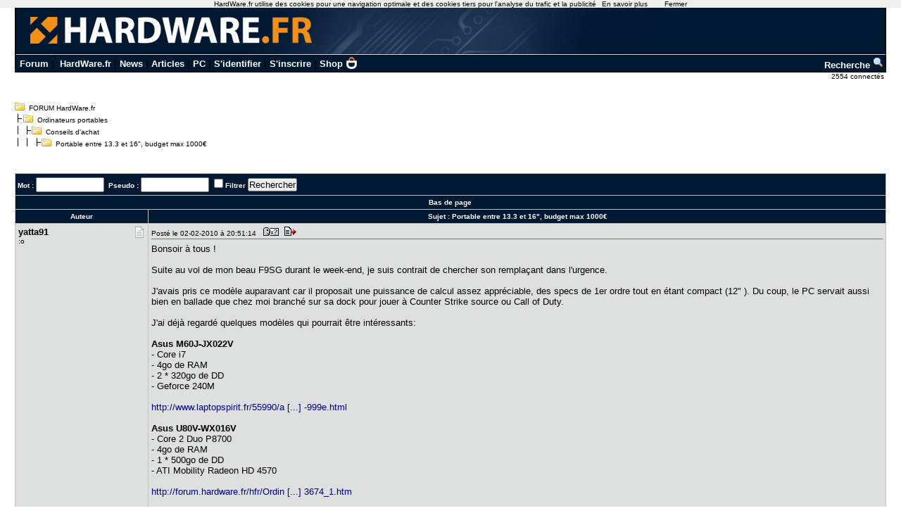

--- FILE ---
content_type: text/html; charset=utf-8
request_url: https://forum.hardware.fr/hfr/OrdinateursPortables/Conseils-d-achat/portable-budget-1000-sujet_56578_1.htm
body_size: 9273
content:
<!DOCTYPE html PUBLIC "-//W3C//DTD XHTML 1.0 Transitional//EN" "http://www.w3.org/TR/xhtml1/DTD/xhtml1-transitional.dtd"><html xmlns="http://www.w3.org/1999/xhtml" xml:lang="fr" lang="fr"><head><title>Portable entre 13.3 et 16&#034;, budget max 1000&euro; - Conseils d'achat  - Ordinateurs portables - FORUM HardWare.fr</title><link type="text/css" rel="stylesheet" href="/include/the_style1.php?color_key=FFFFFF/DEDFDF/000080/C2C3F4/001932/FFFFFF/FFFFFF/000000/000080/000000/000080/F7F7F7/DEDFDF/F7F7F7/DEDFDF/C0C0C0/C0C0C0/FFFFFF/000000/000000/0000FF/EEEEFF/DDDDEE/000000/FFEEEE/000000/FFFFFF/FF0000/FFFFFF/0/1/https%3A%40%40forum-images.hardware.fr/NULL/&amp;abs_img_path=%40data%40sites%40forum%40www%40static%40&amp;hide_bg_onglet=0&amp;v=11102781422" /><link type="text/css" rel="stylesheet" href="https://forum-images.hardware.fr/compressed/the_style.css?v=11102781422" /><script language="Javascript" type="text/javascript" src="https://forum-images.hardware.fr/compressed/tabs.js?v=11102781422"></script><script language="Javascript" type="text/javascript" src="https://forum-images.hardware.fr/compressed/forum2.js?v=11102781422"></script><script language="Javascript" type="text/javascript" src="https://forum-images.hardware.fr/compressed/common.js?v=11102781422"></script><meta http-equiv="Content-Type" content="text/html; charset=UTF-8" /><meta name="Robots" content="index, follow" /><meta name="Description" content="Bonsoir à tous ! Suite au vol de mon beau F9SG durant le week-end, je suis contrait de chercher son [...]" /><style type="text/css">
<!--
.fastsearchMain{ width: 330px; }
.fastsearchInput{ width: 70px; border: 1px solid black; }
.fastsearchSubmit{ background-color: ; border: 0px;}
.header2 { background-image: url(/img/forum3_1.gif);background-repeat: repeat-x; }
.menuExt { font-family: Arial, Helvetica, sans-serif; font-size: 10px; color:#000; }
.menuExt a { color:#000;text-decoration:none; }
.menuExt a:hover { color:#000;text-decoration:underline; }
form { display: inline; }
.header { background-image: url(//forum-images.hardware.fr/img/header-bg.gif); background-repeat: repeat-x; }
.tdmenu { width: 1px;height: 1px;color: #000000; }
.hfrheadmenu { font-family: Arial, Helvetica, sans-serif;font-size:13px;font-weight:bold; }
.hfrheadmenu span {color:;}
.hfrheadmenu a { color:;text-decoration: none; }
.hfrheadmenu a:hover { color:;text-decoration: underline; }
.concours { font-family: Arial, Helvetica, sans-serif;color:;font-size: 16px;text-decoration: none;font-weight: bold;}
.concours:hover { font-family: Arial, Helvetica, sans-serif;color:;font-size: 16px;text-decoration: underline;font-weight: bold; }
.searchmenu { font-family: Arial, Helvetica, sans-serif;color:;font-size: 13px;text-decoration: none;font-weight: bold; }
.fastsearch { display: none; }
.fastsearchHeader { font-family: Arial, Helvetica, sans-serif;color:;font-size: 13px;text-decoration: none;font-weight: bold; }
.fastsearchHeader:hover { font-family: Arial, Helvetica, sans-serif;color:;font-size: 13px;text-decoration: underline;font-weight: bold; }
-->
</style>
<script async src="https://securepubads.g.doubleclick.net/tag/js/gpt.js"></script>
<script>
  window.googletag = window.googletag || {cmd: []};
  googletag.cmd.push(function() {
    googletag.defineSlot('/2172442/forum_discussions_carre_bas', [336, 280], 'div-gpt-ad-1511901001563-11').addService(googletag.pubads());
    googletag.defineSlot('/2172442/forum_discussions_carre_haut', [336, 280], 'div-gpt-ad-1511901001563-12').addService(googletag.pubads());
    googletag.defineSlot('/2172442/forum_discussions_carre_milieu', [336, 280], 'div-gpt-ad-1511901001563-13').addService(googletag.pubads());
    googletag.pubads().enableSingleRequest();
    googletag.enableServices();
  });
</script>
<script type='text/javascript'>
     (function(){
       var loc = window.location.href;
       var dd = document.createElement('script');
       dd.type = 'text/javascript'; dd.src = '//static.digidip.net/hardware.js?loc=' + loc;
       var s = document.getElementsByTagName('script')[0]; s.parentNode.insertBefore(dd, s);
     })();
</script></head><body id="category__inside_topics__normal_topic"  ><script language="JavaScript" type="text/javascript" src="/js/cookiechoices.js"></script>
<script language="javascript" type="text/javascript" src="/js/jquery-1.11.1.min.js"></script>
<script language="JavaScript" type="text/javascript" src="/js/cnil.js"></script>
<script>
 document.addEventListener('DOMContentLoaded', function(event) {
    cookieChoices.showCookieConsentBar('HardWare.fr utilise des cookies pour une navigation optimale et des cookies tiers pour l\'analyse du trafic et la publicité',
      'Fermer', 'En savoir plus', 'https://www.hardware.fr/html/donnees_personnelles/');
  });
</script>
<style>
#cookieChoiceInfo span
,#cookieChoiceDismiss
,#PlusCookieChoice{
	font-family:Tahoma,Arial,Helvetica,sans-serif;
}
#cookieChoiceDismiss
,#PlusCookieChoice
{
	color:black;
	text-decoration:none;
}
#cookieChoiceDismiss:hover
,#PlusCookieChoice:hover
{
	color:#cc6908;
}
</style>
 <table cellspacing="0" cellpadding="0" width="98%" bgcolor="#000000" border="0" align="center" class="hfrheadmenu" style="border:1px solid #000;border-top:0;">
        <tr>
          <td style="vertical-align: top">
            <table cellspacing="0" cellpadding="0" width="100%" border="0">
              <tr>
                <td style="width: 100%" align="left" valign="middle" colspan="2" class="header2"><span class="md_cryptlink45CBCBC0C22D1F1FCCCCCC19454AC14BCC4AC1431944C1"><img src="/img/forum_logo.gif" width="900" height="71" border="0" alt="" /></span></td>
              </tr>
              <tr>
                <td style="background-color:#001932">
                  <table cellspacing="0" cellpadding="2" width="100%" border="0">
                    <tr>
                      <td>&nbsp;<a class="cHeader" href="/">Forum</a>&nbsp;|&nbsp;
<a class="cHeader" href="https://www.hardware.fr/">HardWare.fr</a>&nbsp;|&nbsp;<a class="cHeader" href="https://www.hardware.fr/html/news/">News</a>&nbsp;|&nbsp;<a class="cHeader" href="https://www.hardware.fr/html/articles/">Articles</a>&nbsp;|&nbsp;<a class="cHeader" href="https://www.hardware.fr/articles/786-1/guide-pc-hardware-fr.html">PC</a>&nbsp;|&nbsp;<span class="md_cryptlink1F484F4C464919C045C02F424F4944464C2E454AC14BCC4AC14344C119464942">S'identifier</span>&nbsp;|&nbsp;<span class="md_cryptlink1F4649C242C146C0CB464F4919C045C02F424F4944464C2E454AC14BCC4AC14344C119464942">S'inscrire</span>&nbsp;|&nbsp;<a class="cHeader" href="https://shop.hardware.fr/" target="_blank" style="position: relative; padding: 0 21px 0 0;display: inline-block;">Shop <img src="/img/shop.png" style="height: 17px; display: inline; position: absolute; right: 0; top: -2px; "></a></td>
<td align="right"><a class="cHeader" href="/search.php?config=hardwarefr.inc&cat=15&subcat=513">Recherche <img src="//forum-images.hardware.fr/themes_static/images_forum/1/ongletsearch.gif"></a></td>
                    </tr>
                    </table></td></tr></table>
</td></tr></table><div style="width: 99%" align="right">
<span class="s2Ext menuExt"><span class="md_cryptlink1F4F494846494319C045C02F424F4944464C2E454AC14BCC4AC14344C119464942">2554 connect&eacute;s&nbsp;</span></span></div><br /><div class="container"><div class="mesdiscussions" id="mesdiscussions"><div class="arbo" id="md_arbo_top">
<span  id="md_arbo_tree_1" ><img src="https://forum-images.hardware.fr/themes_static/images_forum/1/open.gif" alt="" />&nbsp;&nbsp;<a href="/" class="Ext">FORUM HardWare.fr</a></span>
<br />
<span  id="md_arbo_tree_2" ><img src="https://forum-images.hardware.fr/themes_static/images_forum/1/tline.gif" alt="" /><img src="https://forum-images.hardware.fr/themes_static/images_forum/1/open.gif" alt="" />&nbsp;&nbsp;<a href="/hfr/OrdinateursPortables/liste_sujet-1.htm" class="Ext">Ordinateurs&nbsp;portables</a></span>
<br />
<span  id="md_arbo_tree_3" ><img src="https://forum-images.hardware.fr/themes_static/images_forum/1/tline3.gif" alt="" /><img src="https://forum-images.hardware.fr/themes_static/images_forum/1/open.gif" alt="" />&nbsp;&nbsp;<a href="/hfr/OrdinateursPortables/Conseils-d-achat/liste_sujet-1.htm" class="Ext">Conseils d'achat </a></span>
<br />
<h1  id="md_arbo_tree_4" ><img src="https://forum-images.hardware.fr/themes_static/images_forum/1/tline4.gif" alt="" /><img src="https://forum-images.hardware.fr/themes_static/images_forum/1/open.gif" alt="" />&nbsp;&nbsp;Portable entre 13.3 et 16&#034;, budget max 1000&euro;</h1>
</div><div class="rightbutton fastsearch"><table class="main fastsearchMain" cellspacing="0" cellpadding="2"><tr class="cBackHeader fondForumDescription"><th><form method="post" id="fastsearch" action="/forum1.php"><input type="hidden" name="hash_check" value="" /><label for="fastsearchinputid"><a rel="nofollow" href="/search.php?config=hfr.inc&amp;cat=15&amp;subcat=513" class="cHeader fastsearchHeader">Recherche :</a>&nbsp;<input type="text" name="search" id="fastsearchinputid" value="" class="fastsearchInput" alt="Search string" /></label><input type="hidden" name="recherches" value="1" /><input type="hidden" name="searchtype" value="1" /><input type="hidden" name="titre" value="3" /><input type="hidden" name="resSearch" value="200" /><input type="hidden" name="orderSearch" value="1" /><input type="hidden" name="config" value="hfr.inc" /><input type="hidden" name="cat" value="15" /><input type="hidden" name="subcat" value="513" />&nbsp;<input type="image" src="https://forum-images.hardware.fr/themes_static/images_forum/1/ongletsearch.gif" class="fastsearchSubmit" title="Lancer une recherche" alt="Lancer une recherche" /></form></th></tr></table></div><div class="spacer">&nbsp;</div><br /><div class="s1Ext"></div><br /><a name="haut"></a><table class="main" cellspacing="0" cellpadding="4"><tr class="cBackHeader fondForum2Fonctions"><th class="padding" colspan="2"><form action="/transsearch.php" method="post"><input type="hidden" name="hash_check" value="" /><input type="hidden" name="post"	value="56578" /><input type="hidden" name="cat"	value="15" /><input type="hidden" name="config"	value="hfr.inc" /><input type="hidden" name="p"		value="1" /><input type="hidden" name="sondage"	value="0" /><input type="hidden" name="owntopic" value="0" /><div class="left">&nbsp;Mot : <input type="text" name="word" value="" size="10" id="md_search_word" />&nbsp;&nbsp;Pseudo : <input type="text" name="spseudo" value="" size="10" id="md_search_pseudo" /> <input class="checkbox" type="checkbox" name="filter" id="filter" value="1"  /><label for="filter" title="N'afficher que les messages correspondant à la recherche">Filtrer</label>&nbsp;<input type="submit" onclick="document.getElementById('currentnum').value=''; return true;" value="Rechercher" class="boutton" /><input type="hidden" name="dep" value="0" /><input type="hidden" value="1119031" name="firstnum" /></div></form><div class="right" style="margin-top:2px"><a href="javascript:void(0)" onclick="vider_liste('quoteshardwarefr-15-56578')" class="cHeader"><img style="display:none" id="viderliste" src="https://forum-images.hardware.fr/themes_static/images_forum/1/viderliste.gif" alt="Vider la liste des messages à citer" title="Vider la liste des messages à citer" /></a> &nbsp;</div></th></tr><tr class="cBackHeader fondForum2PagesHaut"><th class="padding" colspan="2"><a href="#bas" class="cHeader">Bas de page</a></th></tr><tr class="cBackHeader fondForum2Title"><th scope="col" class="messCase1" width="180">Auteur</th><th scope="col" class="padding">&nbsp;Sujet : <h3>Portable entre 13.3 et 16&#034;, budget max 1000&euro;</h3></th></tr></table><table cellspacing="0" cellpadding="4" width="100%" class="messagetable"><tr class="message cBackCouleurTab2"><td class="messCase1" width="180" valign="top" rowspan="1"><a name="t1119031"></a><div class="right"><a href="#t1119031" rel="nofollow"><img src="https://forum-images.hardware.fr/icones/message/icon1.gif" title="n°1119031" alt="n°1119031" /></a></div><div><b class="s2">yatta91</b></div><span class="MoodStatus">:o</span></td><td class="messCase2" valign="top" ><div class="toolbar"><div class="left">Posté le 02-02-2010&nbsp;à&nbsp;20:51:14&nbsp;&nbsp;<a href="/hfr/profil-733255.htm" target="_blank" rel="nofollow"><img src="https://forum-images.hardware.fr/themes_static/images_forum/1/profile.gif" title="Voir son profil" alt="profil" /></a><span class="[base64]"><img src="https://forum-images.hardware.fr/themes_static/images_forum/1/quote.gif" title="Répondre à ce message" alt="answer" /></span></div><div class="spacer">&nbsp;</div></div><div id="para1119031"><p>Bonsoir à tous !<br />&nbsp;<br />Suite au vol de mon beau F9SG durant le week-end, je suis contrait de chercher son remplaçant dans l'urgence. &nbsp;<br />&nbsp;<br />J'avais pris ce modèle auparavant car il proposait une puissance de calcul assez appréciable, des specs de 1er ordre tout en étant compact (12&#034; ). Du coup, le PC servait aussi bien en ballade que chez moi branché sur sa dock pour jouer à Counter Strike source ou Call of Duty.<br />&nbsp;<br />J'ai déjà regardé quelques modèles qui pourrait être intéressants:<br />&nbsp;<br /><strong>Asus M60J-JX022V</strong><br />- Core i7<br />- 4go de RAM<br />- 2 * 320go de DD<br />- Geforce 240M<br />&nbsp;<br /><a rel="nofollow" href="http://www.laptopspirit.fr/55990/asus-m60j-jx022v-portable-16-avec-core-i7-et-gt-240m-a-999e.html" target="_blank" class="cLink">http://www.laptopspirit.fr/55990/a [...] -999e.html</a><br />&nbsp;<br /><strong>Asus U80V-WX016V </strong><br />- Core 2 Duo P8700<br />- 4go de RAM<br />- 1 * 500go de DD<br />- ATI Mobility Radeon HD 4570<br />&nbsp;<br /><a href="http://forum.hardware.fr/hfr/OrdinateursPortables/portables/unique-wx016c-wx016v-sujet_53674_1.htm" target="_blank" class="cLink">http://forum.hardware.fr/hfr/Ordin [...] 3674_1.htm</a><br />&nbsp;<br /><strong>Asus A52JR-SX109V</strong><br />- Core i3<br />- 4go de RAM<br />- 1 * 500go de DD<br />- ATI Mobility Radeon HD 5470<br />&nbsp;<br /><a rel="nofollow" href="http://www.ubaldi.com/informatique-gps/ordinateur/asus/ordinateur-portable-asus--a52jrsx109v.php?xts=328406&amp;xtor=ADC-15&amp;xtdt=21085659" target="_blank" class="cLink">http://www.ubaldi.com/informatique [...] t=21085659</a><br />&nbsp;<br /><strong>Acer Aspire 5740DG-434G64Mn</strong> (mais à mettre entre parenthèses car il ne possède pas d'emplacement ExpressCard)<br />- Core i5<br />- 4go de RAM<br />- 2* 320go de DD<br />- ATI Mobility Radeon HD 5650<br />&nbsp;<br /><a rel="nofollow" href="http://www.lemondenumerique.com/?page_id=19811&amp;page=4" target="_blank" class="cLink">http://www.lemondenumerique.com/?p [...] 811&amp;page=4</a><br />&nbsp;<br /><strong>Samsung R730 E7P-660</strong><br />- Core 2 Duo T6600<br />- 4go de RAM<br />- 1 * 500go de DD<br />- Geforce G 310M<br />&nbsp;<br />J'ai bien sur omis les PC de plus de 3kg ainsi que les machins tuning comme les HP DVx et autres Alienware. D'un point de vue specs pures, le M60J me tente bien mais comme il n'y a aucun feedback à ce jour, ca me fait un peu peur. Sinon, le Acer a l'air aussi sympa mais l'absence de port ExpressCard le met quasiment hors jeu puisque j'utiliserai le portable sur une dock Targus à la maison.<br />&nbsp;<br />Voila, j'espère que vous pourrez me guider à travers cette jungle intense qu'est le monde des notebook.<br />&nbsp;<br />Merci et bonne soirée à tous !<div style="clear: both;"> </div></p><br /><span class="signature"> ---------------
			<br /><em>un seul n à tuning de m*rde </em><br /><div style="clear: both;"> </div></span></div></td></tr></table><table cellspacing="0" cellpadding="4" width="100%" class="messagetable"><tr class="message  cBackCouleurTab1"><td class="messCase1" width="180" valign="top" rowspan="1"><div class="right"><img src="https://forum-images.hardware.fr/icones/message/icon1.gif" alt="mood" /></div><div><b class="s2">Publicité</b></div></td><td class="messCase2" valign="top" ><div class="toolbar"><div class="left">Posté le 02-02-2010&nbsp;à&nbsp;20:51:14&nbsp;&nbsp;<img src="https://forum-images.hardware.fr/themes_static/images_forum/1/profile.gif" title="Voir son profil (Etat inconnu)" alt="profil" /><img src="https://forum-images.hardware.fr/themes_static/images_forum/1/quote.gif" title="Répondre à ce message" alt="answer" /></div><div class="spacer">&nbsp;</div></div><div><p><div id='div-gpt-ad-1511901001563-12' style='height:280px; width:336px;'>
<script type='text/javascript'>
<!--
var currentUrl1 = document.location.href;
var curSearch1 = /(chutes|moderation|saiske|etonnantes|lingerie|insomniaks|sexe|cul|fesses|seins|tatouage|sodomie|nichons|preservatif|capote|porno|sexuelles|coquine|sexuelles|coquine|enceinte|prostitution|59264|59264|masturbation|shisha|tabac|fumee|cigarette|sida|penis|chicha|narguile)/g;
if(curSearch1.test(currentUrl1) == true) {
$("#div-gpt-ad-1511901001563-12").hide();
} else {
$("#div-gpt-ad-1511901001563-12").show();
googletag.cmd.push(function() { googletag.display('div-gpt-ad-1511901001563-12'); });
}
-->
</script></div></p></div></td></tr></table><table cellspacing="0" cellpadding="4" width="100%" class="messagetable"><tr class="message cBackCouleurTab2"><td class="messCase1" width="180" valign="top" rowspan="1"><a name="t1119178"></a><div class="right"><a href="#t1119178" rel="nofollow"><img src="https://forum-images.hardware.fr/icones/message/icon1.gif" title="n°1119178" alt="n°1119178" /></a></div><div><b class="s2">yatta91</b></div><span class="MoodStatus">:o</span></td><td class="messCase2" valign="top" ><div class="toolbar"><div class="left">Posté le 03-02-2010&nbsp;à&nbsp;14:27:06&nbsp;&nbsp;<a href="/hfr/profil-733255.htm" target="_blank" rel="nofollow"><img src="https://forum-images.hardware.fr/themes_static/images_forum/1/profile.gif" title="Voir son profil" alt="profil" /></a><span class="[base64]"><img src="https://forum-images.hardware.fr/themes_static/images_forum/1/quote.gif" title="Répondre à ce message" alt="answer" /></span></div><div class="spacer">&nbsp;</div></div><div id="para1119178"><p>up<div style="clear: both;"> </div></p><br /><span class="signature"> ---------------
			<br /><em>un seul n à tuning de m*rde </em><br /><div style="clear: both;"> </div></span></div></td></tr></table><table cellspacing="0" cellpadding="4" width="100%" class="messagetable"><tr class="message cBackCouleurTab1"><td class="messCase1" width="180" valign="top" rowspan="1"><a name="t1119425"></a><div class="right"><a href="#t1119425" rel="nofollow"><img src="https://forum-images.hardware.fr/icones/message/icon1.gif" title="n°1119425" alt="n°1119425" /></a></div><div><b class="s2">yatta91</b></div><span class="MoodStatus">:o</span></td><td class="messCase2" valign="top" ><div class="toolbar"><div class="left">Posté le 04-02-2010&nbsp;à&nbsp;12:02:05&nbsp;&nbsp;<a href="/hfr/profil-733255.htm" target="_blank" rel="nofollow"><img src="https://forum-images.hardware.fr/themes_static/images_forum/1/profile.gif" title="Voir son profil" alt="profil" /></a><span class="[base64]"><img src="https://forum-images.hardware.fr/themes_static/images_forum/1/quote.gif" title="Répondre à ce message" alt="answer" /></span></div><div class="spacer">&nbsp;</div></div><div id="para1119425"><p>personne pour un petit avis ?<br />&nbsp;<br />Je pense que je vais me tourner vers le A52, il me semble assez puissant et polyvalent au regard du prix.<div style="clear: both;"> </div></p><br /><span class="signature"> ---------------
			<br /><em>un seul n à tuning de m*rde </em><br /><div style="clear: both;"> </div></span></div></td></tr></table><table cellspacing="0" cellpadding="4" width="100%" class="messagetable"><tr class="message cBackCouleurTab2"><td class="messCase1" width="180" valign="top" rowspan="1"><a name="t1119498"></a><div class="right"><a href="#t1119498" rel="nofollow"><img src="https://forum-images.hardware.fr/icones/message/icon1.gif" title="n°1119498" alt="n°1119498" /></a></div><div><b class="s2">vinck8</b></div></td><td class="messCase2" valign="top" ><div class="toolbar"><div class="left">Posté le 04-02-2010&nbsp;à&nbsp;16:50:42&nbsp;&nbsp;<a href="/hfr/profil-745127.htm" target="_blank" rel="nofollow"><img src="https://forum-images.hardware.fr/themes_static/images_forum/1/profile.gif" title="Voir son profil" alt="profil" /></a><span class="[base64]"><img src="https://forum-images.hardware.fr/themes_static/images_forum/1/quote.gif" title="Répondre à ce message" alt="answer" /></span></div><div class="spacer">&nbsp;</div></div><div id="para1119498"><p>La HD 5470 n'est pas un foudre de guerre non plus. Tout en restant dans un budget mesuré, je te conseille plutôt le Toshiba <a rel="nofollow" href="http://www.ldlc.com/fiche/PB00096837.html" target="_blank" class="cLink">A500-1GL</a>.<div style="clear: both;"> </div></p><div class="edited"><br />Message édité par vinck8 le 04-02-2010&nbsp;à&nbsp;20:36:40</div></div></td></tr></table><table cellspacing="0" cellpadding="4" width="100%" class="messagetable"><tr class="message cBackCouleurTab1"><td class="messCase1" width="180" valign="top" rowspan="1"><a name="t1119528"></a><div class="right"><a href="#t1119528" rel="nofollow"><img src="https://forum-images.hardware.fr/icones/message/icon1.gif" title="n°1119528" alt="n°1119528" /></a></div><div><b class="s2">philps</b></div></td><td class="messCase2" valign="top" ><div class="toolbar"><div class="left">Posté le 04-02-2010&nbsp;à&nbsp;18:04:07&nbsp;&nbsp;<a href="/hfr/profil-457251.htm" target="_blank" rel="nofollow"><img src="https://forum-images.hardware.fr/themes_static/images_forum/1/profile.gif" title="Voir son profil" alt="profil" /></a><span class="[base64]"><img src="https://forum-images.hardware.fr/themes_static/images_forum/1/quote.gif" title="Répondre à ce message" alt="answer" /></span></div><div class="spacer">&nbsp;</div></div><div id="para1119528"><p>a voir ce modele &nbsp;<br /><a rel="nofollow" href="http://www.grosbill.com/index.php3?site=Clubic&amp;page=www.grosbill.com/4-asus_x64jq_jx019v_-103284-ordinateurs-portable_multimedia&amp;utm_source=Clubic&amp;utm_medium=cpc&amp;utm_campaign=103284-ordinateurs-portable_multimedia" target="_blank" class="cLink">http://www.grosbill.com/index.php3 [...] multimedia</a><div style="clear: both;"> </div></p></div></td></tr></table><table cellspacing="0" cellpadding="4" width="100%" class="messagetable"><tr class="message cBackCouleurTab2"><td class="messCase1" width="180" valign="top" rowspan="1"><a name="t1119849"></a><div class="right"><a href="#t1119849" rel="nofollow"><img src="https://forum-images.hardware.fr/icones/message/icon1.gif" title="n°1119849" alt="n°1119849" /></a></div><div><b class="s2">yatta91</b></div><span class="MoodStatus">:o</span></td><td class="messCase2" valign="top" ><div class="toolbar"><div class="left">Posté le 05-02-2010&nbsp;à&nbsp;20:24:39&nbsp;&nbsp;<a href="/hfr/profil-733255.htm" target="_blank" rel="nofollow"><img src="https://forum-images.hardware.fr/themes_static/images_forum/1/profile.gif" title="Voir son profil" alt="profil" /></a><span class="[base64]"><img src="https://forum-images.hardware.fr/themes_static/images_forum/1/quote.gif" title="Répondre à ce message" alt="answer" /></span></div><div class="spacer">&nbsp;</div></div><div id="para1119849"><p>Je suis tombé sur le A52 aujourd'hui chez Surcouf... et il ne possède pas de port ExpressCard (selon le vendeur, il y en aura de moins en moins <img src="https://forum-images.hardware.fr/icones/tongue.gif" alt=":p" title=":p" />)<br />&nbsp;<br />Du coup, je me suis rabattu sur le U80V qui était en promo à 788&euro; dans la rue &#034;voisine&#034; <img src="https://forum-images.hardware.fr/icones/redface.gif" alt=":o" title=":o" /><div style="clear: both;"> </div></p><br /><span class="signature"> ---------------
			<br /><em>un seul n à tuning de m*rde </em><br /><div style="clear: both;"> </div></span></div></td></tr></table><table cellspacing="0" cellpadding="4" width="100%" class="messagetable"><tr class="message cBackCouleurTab1"><td class="messCase1" width="180" valign="top" rowspan="1"><a name="t1119941"></a><div class="right"><a href="#t1119941" rel="nofollow"><img src="https://forum-images.hardware.fr/icones/message/icon1.gif" title="n°1119941" alt="n°1119941" /></a></div><div><b class="s2">pizzaman99</b></div></td><td class="messCase2" valign="top" ><div class="toolbar"><div class="left">Posté le 06-02-2010&nbsp;à&nbsp;13:24:08&nbsp;&nbsp;<a href="/hfr/profil-786761.htm" target="_blank" rel="nofollow"><img src="https://forum-images.hardware.fr/themes_static/images_forum/1/profile.gif" title="Voir son profil" alt="profil" /></a><span class="[base64]"><img src="https://forum-images.hardware.fr/themes_static/images_forum/1/quote.gif" title="Répondre à ce message" alt="answer" /></span></div><div class="spacer">&nbsp;</div></div><div id="para1119941"><p>Chez sony la série E est selon moi la meilleure rapport qualité prix du moment (dans ton budget).<br />Pour le commander par contre, il faudra attendre un assez long moment :s (délais de livraison entre 3 et 4 semaines) mais au final, tu auras un pc de qualité et très fiable <img src="https://forum-images.hardware.fr/icones/smile.gif" alt=":)" title=":)" /><br />&nbsp;<br />Alors si tu es intéressé tu vas sur :<br /><a rel="nofollow" href="https://shop.sonystyle-europe.com" target="_blank" class="cLink">https://shop.sonystyle-europe.com</a><br />&nbsp;<br />Tu clique sur :<br />Boutique<br />-&gt; Vaio<br />tu sélectionne la série E<br />tu cliques sur configurer<br />&nbsp;<br />Donc tu vas commencer à choisir les composants, tu sélectionnes le i5-520m, après tu prend la couleur de ton choix, le disque dur 500go, 4go de ram, la carte graphique hd5650 (suffisante pour ton usage), l'écran lcd en 1920*1080, le lecteur blue ray, et te voilà avec un jouli pc pour moins de 1000&euro; <img src="https://forum-images.hardware.fr/icones/smile.gif" alt=":)" title=":)" /> T'as même encore un peu de marge pour prendre une couleur &#034;glossy&#034; ^^<div style="clear: both;"> </div></p><div class="edited"><a href="/forum2.php?config=hfr.inc&amp;cat=15&amp;subcat=513&amp;post=56578&amp;page=1&amp;p=1&amp;sondage=&amp;owntopic=&amp;trash=&amp;trash_post=&amp;print=&amp;numreponse=1119941&amp;quote_only=1&amp;new=0&amp;nojs=0" class="cLink" rel="nofollow">Message cité 1 fois</a><br />Message édité par pizzaman99 le 06-02-2010&nbsp;à&nbsp;13:30:50</div></div></td></tr></table><table cellspacing="0" cellpadding="4" width="100%" class="messagetable"><tr class="message cBackCouleurTab2"><td class="messCase1" width="180" valign="top" rowspan="1"><a name="t1119971"></a><div class="right"><a href="#t1119971" rel="nofollow"><img src="https://forum-images.hardware.fr/icones/message/icon1.gif" title="n°1119971" alt="n°1119971" /></a></div><div><b class="s2">Vivi69</b></div></td><td class="messCase2" valign="top" ><div class="toolbar"><div class="left">Posté le 06-02-2010&nbsp;à&nbsp;14:48:12&nbsp;&nbsp;<a href="/hfr/profil-247089.htm" target="_blank" rel="nofollow"><img src="https://forum-images.hardware.fr/themes_static/images_forum/1/profile.gif" title="Voir son profil" alt="profil" /></a><span class="[base64]"><img src="https://forum-images.hardware.fr/themes_static/images_forum/1/quote.gif" title="Répondre à ce message" alt="answer" /></span></div><div class="spacer">&nbsp;</div></div><div id="para1119971"><p>Dommage que ce pc ne propose pas le clavier retro eclairé en option. Je l'aurais acheté direct ! Moins de 1000 &euro; avec le graveur BR, c quand même la classe.<div style="clear: both;"> </div></p></div></td></tr></table><table cellspacing="0" cellpadding="4" width="100%" class="messagetable"><tr class="message cBackCouleurTab1"><td class="messCase1" width="180" valign="top" rowspan="1"><a name="t1120054"></a><a name="bas"></a><div class="right"><a href="#t1120054" rel="nofollow"><img src="https://forum-images.hardware.fr/icones/message/icon1.gif" title="n°1120054" alt="n°1120054" /></a></div><div><b class="s2">yatta91</b></div><span class="MoodStatus">:o</span></td><td class="messCase2" valign="top" ><div class="toolbar"><div class="left">Posté le 06-02-2010&nbsp;à&nbsp;19:14:45&nbsp;&nbsp;<a href="/hfr/profil-733255.htm" target="_blank" rel="nofollow"><img src="https://forum-images.hardware.fr/themes_static/images_forum/1/profile.gif" title="Voir son profil" alt="profil" /></a><span class="[base64]"><img src="https://forum-images.hardware.fr/themes_static/images_forum/1/quote.gif" title="Répondre à ce message" alt="answer" /></span></div><div class="spacer">&nbsp;</div></div><div id="para1120054"><p></p><div class="container"><table class="citation"><tr class="none"><td><b class="s1"><a href="/hfr/OrdinateursPortables/Conseils-d-achat/portable-budget-1000-sujet_56578_1.htm#t1119941" class="Topic">pizzaman99 a écrit :</a></b><br /><br /><p>Chez sony la série E est selon moi la meilleure rapport qualité prix du moment (dans ton budget).<br />Pour le commander par contre, il faudra attendre un assez long moment :s (délais de livraison entre 3 et 4 semaines) mais au final, tu auras un pc de qualité et très fiable <img src="https://forum-images.hardware.fr/icones/smile.gif" alt=":)" title=":)" /><br />&nbsp;<br />Alors si tu es intéressé tu vas sur :<br /><a rel="nofollow" href="https://shop.sonystyle-europe.com" target="_blank" class="cLink">https://shop.sonystyle-europe.com</a><br />&nbsp;<br />Tu clique sur :<br />Boutique<br />-&gt; Vaio<br />tu sélectionne la série E<br />tu cliques sur configurer<br />&nbsp;<br />Donc tu vas commencer à choisir les composants, tu sélectionnes le i5-520m, après tu prend la couleur de ton choix, le disque dur 500go, 4go de ram, la carte graphique hd5650 (suffisante pour ton usage), l'écran lcd en 1920*1080, le lecteur blue ray, et te voilà avec un jouli pc pour moins de 1000&euro; <img src="https://forum-images.hardware.fr/icones/smile.gif" alt=":)" title=":)" /> T'as même encore un peu de marge pour prendre une couleur &#034;glossy&#034; ^^<br /></p></td></tr></table></div><p><br />&nbsp;<br />Mais c'est super fruité tout ca &nbsp;<img src="https://forum-images.hardware.fr/images/perso/bmwmercedesouaudi.gif" alt="[:bmwmercedesouaudi]" title="[:bmwmercedesouaudi]" /> &nbsp;<br />&nbsp;<br />Dommage que j'avais besoin urgemment d'un pécé sinon, je me serais rabattu sur celui la <img src="https://forum-images.hardware.fr/icones/ohill.gif" alt=":'(" title=":'(" /><br /><div style="clear: both;"> </div></p><br /><span class="signature"> ---------------
			<br /><em>un seul n à tuning de m*rde </em><br /><div style="clear: both;"> </div></span></div></td></tr></table><br /><script language="javascript" type="text/javascript">var listenumreponse=new Array("1119031","1119178","1119425","1119498","1119528","1119849","1119941","1119971","1120054")</script><form action="/forum1.php" method="get" id="goto"><input type="hidden" name="hash_check" value="" />
		<div class="nombres">
		<b>Aller à : </b>
		<input type="hidden" name="config" value="hfr.inc" />
		<select name="cat" onchange="document.getElementById('goto').submit()"><option value="1" >Hardware</option><option value="16" >Hardware - Périphériques</option><option value="15" selected="selected">Ordinateurs portables</option><option value="2" >Overclocking, Cooling &amp; Modding</option><option value="30" >Electronique, domotique, DIY</option><option value="23" >Technologies Mobiles</option><option value="25" >Apple</option><option value="3" >Video &amp; Son</option><option value="14" >Photo numérique</option><option value="5" >Jeux Video</option><option value="4" >Windows &amp; Software</option><option value="22" >Réseaux grand public / SoHo</option><option value="21" >Systèmes &amp; Réseaux Pro</option><option value="11" >Linux et OS Alternatifs</option><option value="10" >Programmation</option><option value="12" >Graphisme</option><option value="6" >Achats &amp; Ventes</option><option value="8" >Emploi &amp; Etudes</option><option value="13" >Discussions</option><option value="prive">Messages privés</option></select>
			<input type="submit" value="Go" />
			</div></form><div class="left"><a rel="nofollow" href="/message.php?config=hfr.inc&amp;cat=15&amp;post=56578&amp;page=1&amp;p=1&amp;subcat=513&amp;sondage=0&amp;owntopic=0&amp;new=0" accesskey="r"><img src="https://forum-images.hardware.fr/themes_static/images_forum/1/repondre.gif" title="Ajouter une réponse" alt="Ajouter une réponse" /></a></div><div class="arbo" style="margin:0px 0px 0px 20px;" id="md_arbo_bottom">
<span  id="md_arbo_tree_b_1" ><img src="https://forum-images.hardware.fr/themes_static/images_forum/1/open.gif" alt="" />&nbsp;&nbsp;<a href="/" class="Ext">FORUM HardWare.fr</a></span>
<br />
<span  id="md_arbo_tree_b_2" ><img src="https://forum-images.hardware.fr/themes_static/images_forum/1/tline.gif" alt="" /><img src="https://forum-images.hardware.fr/themes_static/images_forum/1/open.gif" alt="" />&nbsp;&nbsp;<a href="/hfr/OrdinateursPortables/liste_sujet-1.htm" class="Ext">Ordinateurs&nbsp;portables</a></span>
<br />
<span  id="md_arbo_tree_b_3" ><img src="https://forum-images.hardware.fr/themes_static/images_forum/1/tline3.gif" alt="" /><img src="https://forum-images.hardware.fr/themes_static/images_forum/1/open.gif" alt="" />&nbsp;&nbsp;<a href="/hfr/OrdinateursPortables/Conseils-d-achat/liste_sujet-1.htm" class="Ext">Conseils d'achat </a></span>
<br />
<h1  id="md_arbo_tree_b_4" ><img src="https://forum-images.hardware.fr/themes_static/images_forum/1/tline4.gif" alt="" /><img src="https://forum-images.hardware.fr/themes_static/images_forum/1/open.gif" alt="" />&nbsp;&nbsp;Portable entre 13.3 et 16&#034;, budget max 1000&euro;</h1>
</div><div class="spacer">&nbsp;</div><br />
				<table class="main" id="sujetrelatif" cellspacing="0" cellpadding="3">
				<tr class="cBackHeader"><th scope="colgroup" colspan="2">Sujets relatifs</th></tr><tr class="cBackTab1 s2"><td><a class="cLink" href="/hfr/OrdinateursPortables/Conseils-d-achat/achat-portable-budget-sujet_54752_1.htm">[achat] portable budget 1000 à 1200 €</a></td><td><a class="cLink" href="/hfr/OrdinateursPortables/Conseils-d-achat/ordinateur-portable-etudiant-sujet_54294_1.htm">Ordinateur portable étudiant =&gt; Budget 1000 € max. Acer timeline?</a></td></tr><tr class="cBackTab1 s2"><td><a class="cLink" href="/hfr/OrdinateursPortables/Ultraportable/portable-sony-toshiba-sujet_51836_1.htm">pc portable 13&#034; 14&#034; sony hp ou toshiba ?</a></td><td><a class="cLink" href="/hfr/OrdinateursPortables/Conseils-d-achat/portable-budget-1200euros-sujet_50213_1.htm">Pc portable gamer Budget 1000 1200euros</a></td></tr><tr class="cBackTab1 s2"><td><a class="cLink" href="/hfr/OrdinateursPortables/Conseils-d-achat/portable-budget-1000-sujet_48831_1.htm">Quel PC portable pour un budget de 1000€ ???</a></td><td><a class="cLink" href="/hfr/OrdinateursPortables/Conseils-d-achat/portable-centrino-budget-sujet_48310_1.htm">PC portable 17&#034; sous Centrino 2 - Budget 1000/1100€</a></td></tr><tr class="cBackTab1 s2"><td><a class="cLink" href="/hfr/OrdinateursPortables/portable/portable-conseil-budget-sujet_43740_1.htm">Conseil achat de portable pour un budget de 1000 €</a></td><td><a class="cLink" href="/hfr/OrdinateursPortables/portable/portable-conseil-portable-sujet_30018_1.htm">[portable]Conseil  d'achat  portable avec un budget de 1000 </a></td></tr><tr class="cBackTab1 s2"><td><a class="cLink" href="/hfr/OrdinateursPortables/portable/portable-choisir-modele-sujet_27662_1.htm">Portable, que choisir comme marque et modèle, pour un budget de 1000 </a></td><td><a class="cLink" href="/hfr/OrdinateursPortables/portable/choisir-portable-budget-sujet_26057_1.htm">[Choisir un portable] Budget 1000 à 1500 euros</a></td></tr><tr class="cBackTab2 s1"><th colspan="2"><span class="cLink"><span class="md_noclass_cryptlink1F4544C11FBFC14B46494ACB43C3C1C2304FC1CB4A414843C21FC2C34D43CB1EC143484ACB46441E2324232C251945CB4E">Plus de sujets relatifs à : Portable entre 13.3 et 16&#034;, budget max 1000&euro;</span></span></th></tr></table><br />
			<div class="copyright">
			<a href="http://www.mesdiscussions.net" target="_blank" class="copyright">Forum MesDiscussions.Net</a>, Version 2010.2 <br />(c) 2000-2011 Doctissimo<br /><div class='gene'>Page générée en  0.070 secondes</div></div></div></div><center><font color="#000000" size="1" face="Arial, Helvetica, sans-serif"><br />Copyright © 1997-2025 Groupe <a href="https://www.ldlc.com" title="Achat de materiel Informatique">LDLC</a> (<a href="https://www.hardware.fr/html/donnees_personnelles/">Signaler un contenu illicite / Données personnelles</a>)</font></center>
<!-- Matomo -->
<script>
  var _paq = window._paq = window._paq || [];
  /* tracker methods like "setCustomDimension" should be called before "trackPageView" */
  _paq.push(['trackPageView']);
  _paq.push(['enableLinkTracking']);
  (function() {
    var u="https://tracking.groupe-ldlc.com/";
    _paq.push(['setTrackerUrl', u+'matomo.php']);
    _paq.push(['setSiteId', '26']);
    var d=document, g=d.createElement('script'), s=d.getElementsByTagName('script')[0];
    g.async=true; g.src=u+'matomo.js'; s.parentNode.insertBefore(g,s);
  })();
</script>
<noscript><p><img src="https://tracking.groupe-ldlc.com/matomo.php?idsite=26&rec=1" style="border:0;" alt="" /></p></noscript>
<!-- End Matomo Code --><script type="text/javascript">
md_forum_decryptlink.init();
</script>
<script type="text/javascript">
md_forum_decryptlink.init();
</script>
</body></html>

--- FILE ---
content_type: text/html; charset=utf-8
request_url: https://www.google.com/recaptcha/api2/aframe
body_size: 266
content:
<!DOCTYPE HTML><html><head><meta http-equiv="content-type" content="text/html; charset=UTF-8"></head><body><script nonce="aX-EteKb-EhNG_ZkJboZqg">/** Anti-fraud and anti-abuse applications only. See google.com/recaptcha */ try{var clients={'sodar':'https://pagead2.googlesyndication.com/pagead/sodar?'};window.addEventListener("message",function(a){try{if(a.source===window.parent){var b=JSON.parse(a.data);var c=clients[b['id']];if(c){var d=document.createElement('img');d.src=c+b['params']+'&rc='+(localStorage.getItem("rc::a")?sessionStorage.getItem("rc::b"):"");window.document.body.appendChild(d);sessionStorage.setItem("rc::e",parseInt(sessionStorage.getItem("rc::e")||0)+1);localStorage.setItem("rc::h",'1769130132666');}}}catch(b){}});window.parent.postMessage("_grecaptcha_ready", "*");}catch(b){}</script></body></html>